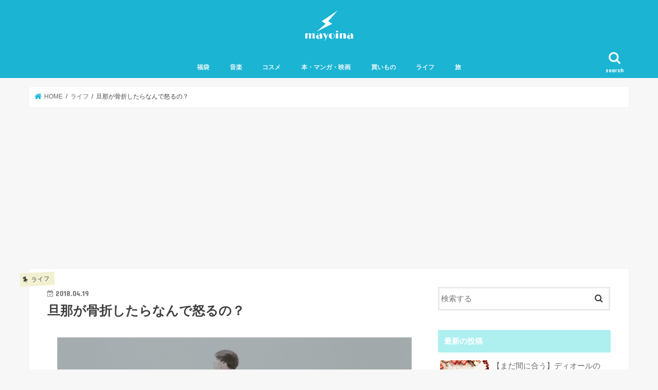

--- FILE ---
content_type: text/html; charset=UTF-8
request_url: https://mayoina.com/why-would-she-be-angry-if-her-husband-broke-a-bone/
body_size: 17367
content:
<!doctype html>
<html lang="ja">

<head>
<meta charset="utf-8">
<meta http-equiv="X-UA-Compatible" content="IE=edge">
<title>  旦那が骨折したらなんで怒るの？ | まよなかのいなづま</title>
<meta name="HandheldFriendly" content="True">
<meta name="MobileOptimized" content="320">
<meta name="viewport" content="width=device-width, initial-scale=1"/>

<link rel="apple-touch-icon" href="http://mayoina.com/wp-content/uploads/2017/11/nenga_hanko_1486634202312.png"><link rel="icon" href="http://mayoina.com/wp-content/uploads/2017/11/nenga_hanko_1486634202312.png">
<link rel="pingback" href="https://mayoina.com/xmlrpc.php">

<!--[if IE]>
<![endif]-->

<!-- GAタグ -->
<script>
  (function(i,s,o,g,r,a,m){i['GoogleAnalyticsObject']=r;i[r]=i[r]||function(){
  (i[r].q=i[r].q||[]).push(arguments)},i[r].l=1*new Date();a=s.createElement(o),
  m=s.getElementsByTagName(o)[0];a.async=1;a.src=g;m.parentNode.insertBefore(a,m)
  })(window,document,'script','//www.google-analytics.com/analytics.js','ga');

  ga('create', 'UA-117440633-1', 'auto');
  ga('send', 'pageview');

</script>


<meta name='robots' content='max-image-preview:large' />
<link rel='dns-prefetch' href='//ajax.googleapis.com' />
<link rel='dns-prefetch' href='//fonts.googleapis.com' />
<link rel='dns-prefetch' href='//maxcdn.bootstrapcdn.com' />
<link rel='dns-prefetch' href='//s.w.org' />
<link rel="alternate" type="application/rss+xml" title="まよなかのいなづま &raquo; フィード" href="https://mayoina.com/feed/" />
<link rel="alternate" type="application/rss+xml" title="まよなかのいなづま &raquo; コメントフィード" href="https://mayoina.com/comments/feed/" />
<link rel="alternate" type="application/rss+xml" title="まよなかのいなづま &raquo; 旦那が骨折したらなんで怒るの？ のコメントのフィード" href="https://mayoina.com/why-would-she-be-angry-if-her-husband-broke-a-bone/feed/" />
<script type="text/javascript">
window._wpemojiSettings = {"baseUrl":"https:\/\/s.w.org\/images\/core\/emoji\/14.0.0\/72x72\/","ext":".png","svgUrl":"https:\/\/s.w.org\/images\/core\/emoji\/14.0.0\/svg\/","svgExt":".svg","source":{"concatemoji":"https:\/\/mayoina.com\/wp-includes\/js\/wp-emoji-release.min.js"}};
/*! This file is auto-generated */
!function(e,a,t){var n,r,o,i=a.createElement("canvas"),p=i.getContext&&i.getContext("2d");function s(e,t){var a=String.fromCharCode,e=(p.clearRect(0,0,i.width,i.height),p.fillText(a.apply(this,e),0,0),i.toDataURL());return p.clearRect(0,0,i.width,i.height),p.fillText(a.apply(this,t),0,0),e===i.toDataURL()}function c(e){var t=a.createElement("script");t.src=e,t.defer=t.type="text/javascript",a.getElementsByTagName("head")[0].appendChild(t)}for(o=Array("flag","emoji"),t.supports={everything:!0,everythingExceptFlag:!0},r=0;r<o.length;r++)t.supports[o[r]]=function(e){if(!p||!p.fillText)return!1;switch(p.textBaseline="top",p.font="600 32px Arial",e){case"flag":return s([127987,65039,8205,9895,65039],[127987,65039,8203,9895,65039])?!1:!s([55356,56826,55356,56819],[55356,56826,8203,55356,56819])&&!s([55356,57332,56128,56423,56128,56418,56128,56421,56128,56430,56128,56423,56128,56447],[55356,57332,8203,56128,56423,8203,56128,56418,8203,56128,56421,8203,56128,56430,8203,56128,56423,8203,56128,56447]);case"emoji":return!s([129777,127995,8205,129778,127999],[129777,127995,8203,129778,127999])}return!1}(o[r]),t.supports.everything=t.supports.everything&&t.supports[o[r]],"flag"!==o[r]&&(t.supports.everythingExceptFlag=t.supports.everythingExceptFlag&&t.supports[o[r]]);t.supports.everythingExceptFlag=t.supports.everythingExceptFlag&&!t.supports.flag,t.DOMReady=!1,t.readyCallback=function(){t.DOMReady=!0},t.supports.everything||(n=function(){t.readyCallback()},a.addEventListener?(a.addEventListener("DOMContentLoaded",n,!1),e.addEventListener("load",n,!1)):(e.attachEvent("onload",n),a.attachEvent("onreadystatechange",function(){"complete"===a.readyState&&t.readyCallback()})),(e=t.source||{}).concatemoji?c(e.concatemoji):e.wpemoji&&e.twemoji&&(c(e.twemoji),c(e.wpemoji)))}(window,document,window._wpemojiSettings);
</script>
<style type="text/css">
img.wp-smiley,
img.emoji {
	display: inline !important;
	border: none !important;
	box-shadow: none !important;
	height: 1em !important;
	width: 1em !important;
	margin: 0 0.07em !important;
	vertical-align: -0.1em !important;
	background: none !important;
	padding: 0 !important;
}
</style>
	<link rel='stylesheet' id='wp-block-library-css'  href='https://mayoina.com/wp-includes/css/dist/block-library/style.min.css' type='text/css' media='all' />
<style id='rinkerg-gutenberg-rinker-style-inline-css' type='text/css'>
.wp-block-create-block-block{background-color:#21759b;color:#fff;padding:2px}

</style>
<link rel='stylesheet' id='quads-style-css-css'  href='https://mayoina.com/wp-content/plugins/quick-adsense-reloaded/includes/gutenberg/dist/blocks.style.build.css' type='text/css' media='all' />
<style id='global-styles-inline-css' type='text/css'>
body{--wp--preset--color--black: #000000;--wp--preset--color--cyan-bluish-gray: #abb8c3;--wp--preset--color--white: #ffffff;--wp--preset--color--pale-pink: #f78da7;--wp--preset--color--vivid-red: #cf2e2e;--wp--preset--color--luminous-vivid-orange: #ff6900;--wp--preset--color--luminous-vivid-amber: #fcb900;--wp--preset--color--light-green-cyan: #7bdcb5;--wp--preset--color--vivid-green-cyan: #00d084;--wp--preset--color--pale-cyan-blue: #8ed1fc;--wp--preset--color--vivid-cyan-blue: #0693e3;--wp--preset--color--vivid-purple: #9b51e0;--wp--preset--gradient--vivid-cyan-blue-to-vivid-purple: linear-gradient(135deg,rgba(6,147,227,1) 0%,rgb(155,81,224) 100%);--wp--preset--gradient--light-green-cyan-to-vivid-green-cyan: linear-gradient(135deg,rgb(122,220,180) 0%,rgb(0,208,130) 100%);--wp--preset--gradient--luminous-vivid-amber-to-luminous-vivid-orange: linear-gradient(135deg,rgba(252,185,0,1) 0%,rgba(255,105,0,1) 100%);--wp--preset--gradient--luminous-vivid-orange-to-vivid-red: linear-gradient(135deg,rgba(255,105,0,1) 0%,rgb(207,46,46) 100%);--wp--preset--gradient--very-light-gray-to-cyan-bluish-gray: linear-gradient(135deg,rgb(238,238,238) 0%,rgb(169,184,195) 100%);--wp--preset--gradient--cool-to-warm-spectrum: linear-gradient(135deg,rgb(74,234,220) 0%,rgb(151,120,209) 20%,rgb(207,42,186) 40%,rgb(238,44,130) 60%,rgb(251,105,98) 80%,rgb(254,248,76) 100%);--wp--preset--gradient--blush-light-purple: linear-gradient(135deg,rgb(255,206,236) 0%,rgb(152,150,240) 100%);--wp--preset--gradient--blush-bordeaux: linear-gradient(135deg,rgb(254,205,165) 0%,rgb(254,45,45) 50%,rgb(107,0,62) 100%);--wp--preset--gradient--luminous-dusk: linear-gradient(135deg,rgb(255,203,112) 0%,rgb(199,81,192) 50%,rgb(65,88,208) 100%);--wp--preset--gradient--pale-ocean: linear-gradient(135deg,rgb(255,245,203) 0%,rgb(182,227,212) 50%,rgb(51,167,181) 100%);--wp--preset--gradient--electric-grass: linear-gradient(135deg,rgb(202,248,128) 0%,rgb(113,206,126) 100%);--wp--preset--gradient--midnight: linear-gradient(135deg,rgb(2,3,129) 0%,rgb(40,116,252) 100%);--wp--preset--duotone--dark-grayscale: url('#wp-duotone-dark-grayscale');--wp--preset--duotone--grayscale: url('#wp-duotone-grayscale');--wp--preset--duotone--purple-yellow: url('#wp-duotone-purple-yellow');--wp--preset--duotone--blue-red: url('#wp-duotone-blue-red');--wp--preset--duotone--midnight: url('#wp-duotone-midnight');--wp--preset--duotone--magenta-yellow: url('#wp-duotone-magenta-yellow');--wp--preset--duotone--purple-green: url('#wp-duotone-purple-green');--wp--preset--duotone--blue-orange: url('#wp-duotone-blue-orange');--wp--preset--font-size--small: 13px;--wp--preset--font-size--medium: 20px;--wp--preset--font-size--large: 36px;--wp--preset--font-size--x-large: 42px;}.has-black-color{color: var(--wp--preset--color--black) !important;}.has-cyan-bluish-gray-color{color: var(--wp--preset--color--cyan-bluish-gray) !important;}.has-white-color{color: var(--wp--preset--color--white) !important;}.has-pale-pink-color{color: var(--wp--preset--color--pale-pink) !important;}.has-vivid-red-color{color: var(--wp--preset--color--vivid-red) !important;}.has-luminous-vivid-orange-color{color: var(--wp--preset--color--luminous-vivid-orange) !important;}.has-luminous-vivid-amber-color{color: var(--wp--preset--color--luminous-vivid-amber) !important;}.has-light-green-cyan-color{color: var(--wp--preset--color--light-green-cyan) !important;}.has-vivid-green-cyan-color{color: var(--wp--preset--color--vivid-green-cyan) !important;}.has-pale-cyan-blue-color{color: var(--wp--preset--color--pale-cyan-blue) !important;}.has-vivid-cyan-blue-color{color: var(--wp--preset--color--vivid-cyan-blue) !important;}.has-vivid-purple-color{color: var(--wp--preset--color--vivid-purple) !important;}.has-black-background-color{background-color: var(--wp--preset--color--black) !important;}.has-cyan-bluish-gray-background-color{background-color: var(--wp--preset--color--cyan-bluish-gray) !important;}.has-white-background-color{background-color: var(--wp--preset--color--white) !important;}.has-pale-pink-background-color{background-color: var(--wp--preset--color--pale-pink) !important;}.has-vivid-red-background-color{background-color: var(--wp--preset--color--vivid-red) !important;}.has-luminous-vivid-orange-background-color{background-color: var(--wp--preset--color--luminous-vivid-orange) !important;}.has-luminous-vivid-amber-background-color{background-color: var(--wp--preset--color--luminous-vivid-amber) !important;}.has-light-green-cyan-background-color{background-color: var(--wp--preset--color--light-green-cyan) !important;}.has-vivid-green-cyan-background-color{background-color: var(--wp--preset--color--vivid-green-cyan) !important;}.has-pale-cyan-blue-background-color{background-color: var(--wp--preset--color--pale-cyan-blue) !important;}.has-vivid-cyan-blue-background-color{background-color: var(--wp--preset--color--vivid-cyan-blue) !important;}.has-vivid-purple-background-color{background-color: var(--wp--preset--color--vivid-purple) !important;}.has-black-border-color{border-color: var(--wp--preset--color--black) !important;}.has-cyan-bluish-gray-border-color{border-color: var(--wp--preset--color--cyan-bluish-gray) !important;}.has-white-border-color{border-color: var(--wp--preset--color--white) !important;}.has-pale-pink-border-color{border-color: var(--wp--preset--color--pale-pink) !important;}.has-vivid-red-border-color{border-color: var(--wp--preset--color--vivid-red) !important;}.has-luminous-vivid-orange-border-color{border-color: var(--wp--preset--color--luminous-vivid-orange) !important;}.has-luminous-vivid-amber-border-color{border-color: var(--wp--preset--color--luminous-vivid-amber) !important;}.has-light-green-cyan-border-color{border-color: var(--wp--preset--color--light-green-cyan) !important;}.has-vivid-green-cyan-border-color{border-color: var(--wp--preset--color--vivid-green-cyan) !important;}.has-pale-cyan-blue-border-color{border-color: var(--wp--preset--color--pale-cyan-blue) !important;}.has-vivid-cyan-blue-border-color{border-color: var(--wp--preset--color--vivid-cyan-blue) !important;}.has-vivid-purple-border-color{border-color: var(--wp--preset--color--vivid-purple) !important;}.has-vivid-cyan-blue-to-vivid-purple-gradient-background{background: var(--wp--preset--gradient--vivid-cyan-blue-to-vivid-purple) !important;}.has-light-green-cyan-to-vivid-green-cyan-gradient-background{background: var(--wp--preset--gradient--light-green-cyan-to-vivid-green-cyan) !important;}.has-luminous-vivid-amber-to-luminous-vivid-orange-gradient-background{background: var(--wp--preset--gradient--luminous-vivid-amber-to-luminous-vivid-orange) !important;}.has-luminous-vivid-orange-to-vivid-red-gradient-background{background: var(--wp--preset--gradient--luminous-vivid-orange-to-vivid-red) !important;}.has-very-light-gray-to-cyan-bluish-gray-gradient-background{background: var(--wp--preset--gradient--very-light-gray-to-cyan-bluish-gray) !important;}.has-cool-to-warm-spectrum-gradient-background{background: var(--wp--preset--gradient--cool-to-warm-spectrum) !important;}.has-blush-light-purple-gradient-background{background: var(--wp--preset--gradient--blush-light-purple) !important;}.has-blush-bordeaux-gradient-background{background: var(--wp--preset--gradient--blush-bordeaux) !important;}.has-luminous-dusk-gradient-background{background: var(--wp--preset--gradient--luminous-dusk) !important;}.has-pale-ocean-gradient-background{background: var(--wp--preset--gradient--pale-ocean) !important;}.has-electric-grass-gradient-background{background: var(--wp--preset--gradient--electric-grass) !important;}.has-midnight-gradient-background{background: var(--wp--preset--gradient--midnight) !important;}.has-small-font-size{font-size: var(--wp--preset--font-size--small) !important;}.has-medium-font-size{font-size: var(--wp--preset--font-size--medium) !important;}.has-large-font-size{font-size: var(--wp--preset--font-size--large) !important;}.has-x-large-font-size{font-size: var(--wp--preset--font-size--x-large) !important;}
</style>
<link rel='stylesheet' id='toc-screen-css'  href='https://mayoina.com/wp-content/plugins/table-of-contents-plus/screen.min.css' type='text/css' media='all' />
<link rel='stylesheet' id='yyi_rinker_stylesheet-css'  href='https://mayoina.com/wp-content/plugins/yyi-rinker/css/style.css?v=1.11.1' type='text/css' media='all' />
<link rel='stylesheet' id='style-css'  href='https://mayoina.com/wp-content/themes/jstork/style.css' type='text/css' media='all' />
<link rel='stylesheet' id='child-style-css'  href='https://mayoina.com/wp-content/themes/jstork_custom/style.css' type='text/css' media='all' />
<link rel='stylesheet' id='slick-css'  href='https://mayoina.com/wp-content/themes/jstork/library/css/slick.css' type='text/css' media='all' />
<link rel='stylesheet' id='shortcode-css'  href='https://mayoina.com/wp-content/themes/jstork/library/css/shortcode.css' type='text/css' media='all' />
<link rel='stylesheet' id='gf_Concert-css'  href='//fonts.googleapis.com/css?family=Concert+One' type='text/css' media='all' />
<link rel='stylesheet' id='gf_Lato-css'  href='//fonts.googleapis.com/css?family=Lato' type='text/css' media='all' />
<link rel='stylesheet' id='fontawesome-css'  href='//maxcdn.bootstrapcdn.com/font-awesome/4.7.0/css/font-awesome.min.css' type='text/css' media='all' />
<link rel='stylesheet' id='remodal-css'  href='https://mayoina.com/wp-content/themes/jstork/library/css/remodal.css' type='text/css' media='all' />
<link rel='stylesheet' id='animate-css'  href='https://mayoina.com/wp-content/themes/jstork/library/css/animate.min.css' type='text/css' media='all' />
<style id='quads-styles-inline-css' type='text/css'>

    .quads-location ins.adsbygoogle {
        background: transparent !important;
    }
    .quads.quads_ad_container { display: grid; grid-template-columns: auto; grid-gap: 10px; padding: 10px; }
    .grid_image{animation: fadeIn 0.5s;-webkit-animation: fadeIn 0.5s;-moz-animation: fadeIn 0.5s;
        -o-animation: fadeIn 0.5s;-ms-animation: fadeIn 0.5s;}
    .quads-ad-label { font-size: 12px; text-align: center; color: #333;}
    .quads_click_impression { display: none;}
</style>
<script type='text/javascript' src='//ajax.googleapis.com/ajax/libs/jquery/1.12.4/jquery.min.js' id='jquery-js'></script>
<script type='text/javascript' src='https://mayoina.com/wp-content/plugins/yyi-rinker/js/event-tracking.js?v=1.11.1' id='yyi_rinker_event_tracking_script-js'></script>
<link rel="https://api.w.org/" href="https://mayoina.com/wp-json/" /><link rel="alternate" type="application/json" href="https://mayoina.com/wp-json/wp/v2/posts/445" /><link rel="EditURI" type="application/rsd+xml" title="RSD" href="https://mayoina.com/xmlrpc.php?rsd" />
<link rel="wlwmanifest" type="application/wlwmanifest+xml" href="https://mayoina.com/wp-includes/wlwmanifest.xml" /> 

<link rel="canonical" href="https://mayoina.com/why-would-she-be-angry-if-her-husband-broke-a-bone/" />
<link rel='shortlink' href='https://mayoina.com/?p=445' />
<link rel="alternate" type="application/json+oembed" href="https://mayoina.com/wp-json/oembed/1.0/embed?url=https%3A%2F%2Fmayoina.com%2Fwhy-would-she-be-angry-if-her-husband-broke-a-bone%2F" />
<link rel="alternate" type="text/xml+oembed" href="https://mayoina.com/wp-json/oembed/1.0/embed?url=https%3A%2F%2Fmayoina.com%2Fwhy-would-she-be-angry-if-her-husband-broke-a-bone%2F&#038;format=xml" />
<script type="text/javascript">
/******************************************************************************
***   COPY PROTECTED BY http://chetangole.com/blog/wp-copyprotect/   version 3.1.0 ****
******************************************************************************/
function disableSelection(target){
if (typeof target.onselectstart!="undefined") //For IE 
	target.onselectstart=function(){return false}
else if (typeof target.style.MozUserSelect!="undefined") //For Firefox
	target.style.MozUserSelect="none"
else //All other route (For Opera)
	target.onmousedown=function(){return false}
target.style.cursor = "default"
}
</script>
<script>document.cookie = 'quads_browser_width='+screen.width;</script><script type="text/javascript" language="javascript">
    var vc_pid = "886779347";
</script><script type="text/javascript" src="//aml.valuecommerce.com/vcdal.js" async></script><style>
.yyi-rinker-images {
    display: flex;
    justify-content: center;
    align-items: center;
    position: relative;

}
div.yyi-rinker-image img.yyi-rinker-main-img.hidden {
    display: none;
}

.yyi-rinker-images-arrow {
    cursor: pointer;
    position: absolute;
    top: 50%;
    display: block;
    margin-top: -11px;
    opacity: 0.6;
    width: 22px;
}

.yyi-rinker-images-arrow-left{
    left: -10px;
}
.yyi-rinker-images-arrow-right{
    right: -10px;
}

.yyi-rinker-images-arrow-left.hidden {
    display: none;
}

.yyi-rinker-images-arrow-right.hidden {
    display: none;
}
div.yyi-rinker-contents.yyi-rinker-design-tate  div.yyi-rinker-box{
    flex-direction: column;
}

div.yyi-rinker-contents.yyi-rinker-design-slim div.yyi-rinker-box .yyi-rinker-links {
    flex-direction: column;
}

div.yyi-rinker-contents.yyi-rinker-design-slim div.yyi-rinker-info {
    width: 100%;
}

div.yyi-rinker-contents.yyi-rinker-design-slim .yyi-rinker-title {
    text-align: center;
}

div.yyi-rinker-contents.yyi-rinker-design-slim .yyi-rinker-links {
    text-align: center;
}
div.yyi-rinker-contents.yyi-rinker-design-slim .yyi-rinker-image {
    margin: auto;
}

div.yyi-rinker-contents.yyi-rinker-design-slim div.yyi-rinker-info ul.yyi-rinker-links li {
	align-self: stretch;
}
div.yyi-rinker-contents.yyi-rinker-design-slim div.yyi-rinker-box div.yyi-rinker-info {
	padding: 0;
}
div.yyi-rinker-contents.yyi-rinker-design-slim div.yyi-rinker-box {
	flex-direction: column;
	padding: 14px 5px 0;
}

.yyi-rinker-design-slim div.yyi-rinker-box div.yyi-rinker-info {
	text-align: center;
}

.yyi-rinker-design-slim div.price-box span.price {
	display: block;
}

div.yyi-rinker-contents.yyi-rinker-design-slim div.yyi-rinker-info div.yyi-rinker-title a{
	font-size:16px;
}

div.yyi-rinker-contents.yyi-rinker-design-slim ul.yyi-rinker-links li.amazonkindlelink:before,  div.yyi-rinker-contents.yyi-rinker-design-slim ul.yyi-rinker-links li.amazonlink:before,  div.yyi-rinker-contents.yyi-rinker-design-slim ul.yyi-rinker-links li.rakutenlink:before, div.yyi-rinker-contents.yyi-rinker-design-slim ul.yyi-rinker-links li.yahoolink:before, div.yyi-rinker-contents.yyi-rinker-design-slim ul.yyi-rinker-links li.mercarilink:before {
	font-size:12px;
}

div.yyi-rinker-contents.yyi-rinker-design-slim ul.yyi-rinker-links li a {
	font-size: 13px;
}
.entry-content ul.yyi-rinker-links li {
	padding: 0;
}

div.yyi-rinker-contents .yyi-rinker-attention.attention_desing_right_ribbon {
    width: 89px;
    height: 91px;
    position: absolute;
    top: -1px;
    right: -1px;
    left: auto;
    overflow: hidden;
}

div.yyi-rinker-contents .yyi-rinker-attention.attention_desing_right_ribbon span {
    display: inline-block;
    width: 146px;
    position: absolute;
    padding: 4px 0;
    left: -13px;
    top: 12px;
    text-align: center;
    font-size: 12px;
    line-height: 24px;
    -webkit-transform: rotate(45deg);
    transform: rotate(45deg);
    box-shadow: 0 1px 3px rgba(0, 0, 0, 0.2);
}

div.yyi-rinker-contents .yyi-rinker-attention.attention_desing_right_ribbon {
    background: none;
}
.yyi-rinker-attention.attention_desing_right_ribbon .yyi-rinker-attention-after,
.yyi-rinker-attention.attention_desing_right_ribbon .yyi-rinker-attention-before{
display:none;
}
div.yyi-rinker-use-right_ribbon div.yyi-rinker-title {
    margin-right: 2rem;
}

				</style><style type="text/css">
body{color: #3E3E3E;}
a, #breadcrumb li.bc_homelink a::before, .authorbox .author_sns li a::before{color: #1bb4d3;}
a:hover{color: #e69b9b;}
.article-footer .post-categories li a,.article-footer .tags a,.accordionBtn{  background: #1bb4d3;  border-color: #1bb4d3;}
.article-footer .tags a{color:#1bb4d3; background: none;}
.article-footer .post-categories li a:hover,.article-footer .tags a:hover,.accordionBtn.active{ background:#e69b9b;  border-color:#e69b9b;}
input[type="text"],input[type="password"],input[type="datetime"],input[type="datetime-local"],input[type="date"],input[type="month"],input[type="time"],input[type="week"],input[type="number"],input[type="email"],input[type="url"],input[type="search"],input[type="tel"],input[type="color"],select,textarea,.field { background-color: #ffffff;}
.header{color: #ffffff;}
.bgfull .header,.header.bg,.header #inner-header,.menu-sp{background: #1bb4d3;}
#logo a{color: #f1f0d1;}
#g_nav .nav li a,.nav_btn,.menu-sp a,.menu-sp a,.menu-sp > ul:after{color: #edf9fc;}
#logo a:hover,#g_nav .nav li a:hover,.nav_btn:hover{color:#eeeeee;}
@media only screen and (min-width: 768px) {
.nav > li > a:after{background: #eeeeee;}
.nav ul {background: #666666;}
#g_nav .nav li ul.sub-menu li a{color: #f7f7f7;}
}
@media only screen and (max-width: 1165px) {
.site_description{background: #1bb4d3; color: #ffffff;}
}
#inner-content, #breadcrumb, .entry-content blockquote:before, .entry-content blockquote:after{background: #ffffff}
.top-post-list .post-list:before{background: #1bb4d3;}
.widget li a:after{color: #1bb4d3;}
.entry-content h2,.widgettitle,.accordion::before{background: #aeeff0; color: #ffffff;}
.entry-content h3{border-color: #aeeff0;}
.h_boader .entry-content h2{border-color: #aeeff0; color: #3E3E3E;}
.h_balloon .entry-content h2:after{border-top-color: #aeeff0;}
.entry-content ul li:before{ background: #aeeff0;}
.entry-content ol li:before{ background: #aeeff0;}
.post-list-card .post-list .eyecatch .cat-name,.top-post-list .post-list .eyecatch .cat-name,.byline .cat-name,.single .authorbox .author-newpost li .cat-name,.related-box li .cat-name,.carouselwrap .cat-name,.eyecatch .cat-name{background: #f1f0d1; color:  #444444;}
ul.wpp-list li a:before{background: #aeeff0; color: #ffffff;}
.readmore a{border:1px solid #1bb4d3;color:#1bb4d3;}
.readmore a:hover{background:#1bb4d3;color:#fff;}
.btn-wrap a{background: #1bb4d3;border: 1px solid #1bb4d3;}
.btn-wrap a:hover{background: #e69b9b;border-color: #e69b9b;}
.btn-wrap.simple a{border:1px solid #1bb4d3;color:#1bb4d3;}
.btn-wrap.simple a:hover{background:#1bb4d3;}
.blue-btn, .comment-reply-link, #submit { background-color: #1bb4d3; }
.blue-btn:hover, .comment-reply-link:hover, #submit:hover, .blue-btn:focus, .comment-reply-link:focus, #submit:focus {background-color: #e69b9b; }
#sidebar1{color: #444444;}
.widget:not(.widget_text) a{color:#666666;}
.widget:not(.widget_text) a:hover{color:#999999;}
.bgfull #footer-top,#footer-top .inner,.cta-inner{background-color: #666666; color: #CACACA;}
.footer a,#footer-top a{color: #f7f7f7;}
#footer-top .widgettitle{color: #CACACA;}
.bgfull .footer,.footer.bg,.footer .inner {background-color: #666666;color: #CACACA;}
.footer-links li a:before{ color: #1bb4d3;}
.pagination a, .pagination span,.page-links a{border-color: #1bb4d3; color: #1bb4d3;}
.pagination .current,.pagination .current:hover,.page-links ul > li > span{background-color: #1bb4d3; border-color: #1bb4d3;}
.pagination a:hover, .pagination a:focus,.page-links a:hover, .page-links a:focus{background-color: #1bb4d3; color: #fff;}
</style>
<link rel="icon" href="https://mayoina.com/wp-content/uploads/2017/11/cropped-nenga_hanko_1486634202312-1-32x32.png" sizes="32x32" />
<link rel="icon" href="https://mayoina.com/wp-content/uploads/2017/11/cropped-nenga_hanko_1486634202312-1-192x192.png" sizes="192x192" />
<link rel="apple-touch-icon" href="https://mayoina.com/wp-content/uploads/2017/11/cropped-nenga_hanko_1486634202312-1-180x180.png" />
<meta name="msapplication-TileImage" content="https://mayoina.com/wp-content/uploads/2017/11/cropped-nenga_hanko_1486634202312-1-270x270.png" />
	
<script type="text/javascript" language="javascript">
    var vc_pid = "886779347";
</script><script type="text/javascript" src="//aml.valuecommerce.com/vcdal.js" async></script>	
	
</head>

<body class="post-template-default single single-post postid-445 single-format-standard bgfull pannavi_on h_default sidebarright undo_off">
	<svg xmlns="http://www.w3.org/2000/svg" viewBox="0 0 0 0" width="0" height="0" focusable="false" role="none" style="visibility: hidden; position: absolute; left: -9999px; overflow: hidden;" ><defs><filter id="wp-duotone-dark-grayscale"><feColorMatrix color-interpolation-filters="sRGB" type="matrix" values=" .299 .587 .114 0 0 .299 .587 .114 0 0 .299 .587 .114 0 0 .299 .587 .114 0 0 " /><feComponentTransfer color-interpolation-filters="sRGB" ><feFuncR type="table" tableValues="0 0.49803921568627" /><feFuncG type="table" tableValues="0 0.49803921568627" /><feFuncB type="table" tableValues="0 0.49803921568627" /><feFuncA type="table" tableValues="1 1" /></feComponentTransfer><feComposite in2="SourceGraphic" operator="in" /></filter></defs></svg><svg xmlns="http://www.w3.org/2000/svg" viewBox="0 0 0 0" width="0" height="0" focusable="false" role="none" style="visibility: hidden; position: absolute; left: -9999px; overflow: hidden;" ><defs><filter id="wp-duotone-grayscale"><feColorMatrix color-interpolation-filters="sRGB" type="matrix" values=" .299 .587 .114 0 0 .299 .587 .114 0 0 .299 .587 .114 0 0 .299 .587 .114 0 0 " /><feComponentTransfer color-interpolation-filters="sRGB" ><feFuncR type="table" tableValues="0 1" /><feFuncG type="table" tableValues="0 1" /><feFuncB type="table" tableValues="0 1" /><feFuncA type="table" tableValues="1 1" /></feComponentTransfer><feComposite in2="SourceGraphic" operator="in" /></filter></defs></svg><svg xmlns="http://www.w3.org/2000/svg" viewBox="0 0 0 0" width="0" height="0" focusable="false" role="none" style="visibility: hidden; position: absolute; left: -9999px; overflow: hidden;" ><defs><filter id="wp-duotone-purple-yellow"><feColorMatrix color-interpolation-filters="sRGB" type="matrix" values=" .299 .587 .114 0 0 .299 .587 .114 0 0 .299 .587 .114 0 0 .299 .587 .114 0 0 " /><feComponentTransfer color-interpolation-filters="sRGB" ><feFuncR type="table" tableValues="0.54901960784314 0.98823529411765" /><feFuncG type="table" tableValues="0 1" /><feFuncB type="table" tableValues="0.71764705882353 0.25490196078431" /><feFuncA type="table" tableValues="1 1" /></feComponentTransfer><feComposite in2="SourceGraphic" operator="in" /></filter></defs></svg><svg xmlns="http://www.w3.org/2000/svg" viewBox="0 0 0 0" width="0" height="0" focusable="false" role="none" style="visibility: hidden; position: absolute; left: -9999px; overflow: hidden;" ><defs><filter id="wp-duotone-blue-red"><feColorMatrix color-interpolation-filters="sRGB" type="matrix" values=" .299 .587 .114 0 0 .299 .587 .114 0 0 .299 .587 .114 0 0 .299 .587 .114 0 0 " /><feComponentTransfer color-interpolation-filters="sRGB" ><feFuncR type="table" tableValues="0 1" /><feFuncG type="table" tableValues="0 0.27843137254902" /><feFuncB type="table" tableValues="0.5921568627451 0.27843137254902" /><feFuncA type="table" tableValues="1 1" /></feComponentTransfer><feComposite in2="SourceGraphic" operator="in" /></filter></defs></svg><svg xmlns="http://www.w3.org/2000/svg" viewBox="0 0 0 0" width="0" height="0" focusable="false" role="none" style="visibility: hidden; position: absolute; left: -9999px; overflow: hidden;" ><defs><filter id="wp-duotone-midnight"><feColorMatrix color-interpolation-filters="sRGB" type="matrix" values=" .299 .587 .114 0 0 .299 .587 .114 0 0 .299 .587 .114 0 0 .299 .587 .114 0 0 " /><feComponentTransfer color-interpolation-filters="sRGB" ><feFuncR type="table" tableValues="0 0" /><feFuncG type="table" tableValues="0 0.64705882352941" /><feFuncB type="table" tableValues="0 1" /><feFuncA type="table" tableValues="1 1" /></feComponentTransfer><feComposite in2="SourceGraphic" operator="in" /></filter></defs></svg><svg xmlns="http://www.w3.org/2000/svg" viewBox="0 0 0 0" width="0" height="0" focusable="false" role="none" style="visibility: hidden; position: absolute; left: -9999px; overflow: hidden;" ><defs><filter id="wp-duotone-magenta-yellow"><feColorMatrix color-interpolation-filters="sRGB" type="matrix" values=" .299 .587 .114 0 0 .299 .587 .114 0 0 .299 .587 .114 0 0 .299 .587 .114 0 0 " /><feComponentTransfer color-interpolation-filters="sRGB" ><feFuncR type="table" tableValues="0.78039215686275 1" /><feFuncG type="table" tableValues="0 0.94901960784314" /><feFuncB type="table" tableValues="0.35294117647059 0.47058823529412" /><feFuncA type="table" tableValues="1 1" /></feComponentTransfer><feComposite in2="SourceGraphic" operator="in" /></filter></defs></svg><svg xmlns="http://www.w3.org/2000/svg" viewBox="0 0 0 0" width="0" height="0" focusable="false" role="none" style="visibility: hidden; position: absolute; left: -9999px; overflow: hidden;" ><defs><filter id="wp-duotone-purple-green"><feColorMatrix color-interpolation-filters="sRGB" type="matrix" values=" .299 .587 .114 0 0 .299 .587 .114 0 0 .299 .587 .114 0 0 .299 .587 .114 0 0 " /><feComponentTransfer color-interpolation-filters="sRGB" ><feFuncR type="table" tableValues="0.65098039215686 0.40392156862745" /><feFuncG type="table" tableValues="0 1" /><feFuncB type="table" tableValues="0.44705882352941 0.4" /><feFuncA type="table" tableValues="1 1" /></feComponentTransfer><feComposite in2="SourceGraphic" operator="in" /></filter></defs></svg><svg xmlns="http://www.w3.org/2000/svg" viewBox="0 0 0 0" width="0" height="0" focusable="false" role="none" style="visibility: hidden; position: absolute; left: -9999px; overflow: hidden;" ><defs><filter id="wp-duotone-blue-orange"><feColorMatrix color-interpolation-filters="sRGB" type="matrix" values=" .299 .587 .114 0 0 .299 .587 .114 0 0 .299 .587 .114 0 0 .299 .587 .114 0 0 " /><feComponentTransfer color-interpolation-filters="sRGB" ><feFuncR type="table" tableValues="0.098039215686275 1" /><feFuncG type="table" tableValues="0 0.66274509803922" /><feFuncB type="table" tableValues="0.84705882352941 0.41960784313725" /><feFuncA type="table" tableValues="1 1" /></feComponentTransfer><feComposite in2="SourceGraphic" operator="in" /></filter></defs></svg><div id="container">

<header class="header animated fadeIn headercenter" role="banner">
<div id="inner-header" class="wrap cf">
<div id="logo" class="gf fs_m">
<p class="h1 img"><a href="https://mayoina.com"><img src="https://mayoina.com/wp-content/uploads/2021/03/mayoina-logo-white.png" alt="まよなかのいなづま"></a></p>
</div>

<a href="#searchbox" data-remodal-target="searchbox" class="nav_btn search_btn"><span class="text gf">search</span></a>

<nav id="g_nav" role="navigation">
<ul id="menu-%e3%83%a1%e3%82%a4%e3%83%b3%e3%83%a1%e3%83%8b%e3%83%a5%e3%83%bc" class="nav top-nav cf"><li id="menu-item-2455" class="menu-item menu-item-type-taxonomy menu-item-object-category menu-item-2455"><a href="https://mayoina.com/category/fukubukuro/">福袋</a></li>
<li id="menu-item-2638" class="menu-item menu-item-type-taxonomy menu-item-object-category menu-item-2638"><a href="https://mayoina.com/category/%e9%9f%b3%e6%a5%bd/">音楽</a></li>
<li id="menu-item-1824" class="menu-item menu-item-type-taxonomy menu-item-object-category menu-item-1824"><a href="https://mayoina.com/category/cosme/">コスメ</a></li>
<li id="menu-item-1810" class="menu-item menu-item-type-taxonomy menu-item-object-category menu-item-1810"><a href="https://mayoina.com/category/books-cinemas/">本・マンガ・映画</a></li>
<li id="menu-item-1814" class="menu-item menu-item-type-taxonomy menu-item-object-category menu-item-1814"><a href="https://mayoina.com/category/goods/">買いもの</a></li>
<li id="menu-item-1815" class="menu-item menu-item-type-taxonomy menu-item-object-category current-post-ancestor current-menu-parent current-post-parent menu-item-1815"><a href="https://mayoina.com/category/life/">ライフ</a></li>
<li id="menu-item-1813" class="menu-item menu-item-type-taxonomy menu-item-object-category menu-item-1813"><a href="https://mayoina.com/category/travel/">旅</a></li>
</ul></nav>

<a href="#spnavi" data-remodal-target="spnavi" class="nav_btn"><span class="text gf">menu</span></a>



</div>
</header>


<div class="remodal" data-remodal-id="spnavi" data-remodal-options="hashTracking:false">
<button data-remodal-action="close" class="remodal-close"><span class="text gf">CLOSE</span></button>
<ul id="menu-%e3%83%a1%e3%82%a4%e3%83%b3%e3%83%a1%e3%83%8b%e3%83%a5%e3%83%bc-1" class="sp_g_nav nav top-nav cf"><li class="menu-item menu-item-type-taxonomy menu-item-object-category menu-item-2455"><a href="https://mayoina.com/category/fukubukuro/">福袋</a></li>
<li class="menu-item menu-item-type-taxonomy menu-item-object-category menu-item-2638"><a href="https://mayoina.com/category/%e9%9f%b3%e6%a5%bd/">音楽</a></li>
<li class="menu-item menu-item-type-taxonomy menu-item-object-category menu-item-1824"><a href="https://mayoina.com/category/cosme/">コスメ</a></li>
<li class="menu-item menu-item-type-taxonomy menu-item-object-category menu-item-1810"><a href="https://mayoina.com/category/books-cinemas/">本・マンガ・映画</a></li>
<li class="menu-item menu-item-type-taxonomy menu-item-object-category menu-item-1814"><a href="https://mayoina.com/category/goods/">買いもの</a></li>
<li class="menu-item menu-item-type-taxonomy menu-item-object-category current-post-ancestor current-menu-parent current-post-parent menu-item-1815"><a href="https://mayoina.com/category/life/">ライフ</a></li>
<li class="menu-item menu-item-type-taxonomy menu-item-object-category menu-item-1813"><a href="https://mayoina.com/category/travel/">旅</a></li>
</ul><button data-remodal-action="close" class="remodal-close"><span class="text gf">CLOSE</span></button>
</div>




<div class="remodal searchbox" data-remodal-id="searchbox" data-remodal-options="hashTracking:false">
<div class="search cf"><dl><dt>キーワードで記事を検索</dt><dd><form role="search" method="get" id="searchform" class="searchform cf" action="https://mayoina.com/" >
		<input type="search" placeholder="検索する" value="" name="s" id="s" />
		<button type="submit" id="searchsubmit" ><i class="fa fa-search"></i></button>
		</form></dd></dl></div>
<button data-remodal-action="close" class="remodal-close"><span class="text gf">CLOSE</span></button>
</div>






<div id="breadcrumb" class="breadcrumb inner wrap cf"><ul itemscope itemtype="http://schema.org/BreadcrumbList"><li itemprop="itemListElement" itemscope itemtype="http://schema.org/ListItem" class="bc_homelink"><a itemprop="item" href="https://mayoina.com/"><span itemprop="name"> HOME</span></a><meta itemprop="position" content="1" /></li><li itemprop="itemListElement" itemscope itemtype="http://schema.org/ListItem"><a itemprop="item" href="https://mayoina.com/category/life/"><span itemprop="name">ライフ</span></a><meta itemprop="position" content="2" /></li><li itemprop="itemListElement" itemscope itemtype="http://schema.org/ListItem" class="bc_posttitle"><span itemprop="name">旦那が骨折したらなんで怒るの？</span><meta itemprop="position" content="3" /></li></ul></div>
<div id="content">
<div id="inner-content" class="wrap cf">

<main id="main" class="m-all t-all d-5of7 cf" role="main">
<article id="post-445" class="post-445 post type-post status-publish format-standard has-post-thumbnail hentry category-life article cf" role="article">
<header class="article-header entry-header">
<p class="byline entry-meta vcard cf">
<span class="cat-name cat-id-48">ライフ</span><time class="date gf entry-date updated">2018.04.19</time>
<time class="date gf entry-date undo updated" datetime="2020-10-21">2020.10.21</time>
<span class="writer name author"><span class="fn">ゆびかわあつこ</span></span>
</p>

<h1 class="entry-title single-title" itemprop="headline" rel="bookmark">旦那が骨折したらなんで怒るの？</h1>

<figure class="eyecatch">
<img width="1200" height="630" src="https://mayoina.com/wp-content/uploads/2018/04/stork1200_630-2.png" class="attachment-post-thumbnail size-post-thumbnail wp-post-image" alt="" srcset="https://mayoina.com/wp-content/uploads/2018/04/stork1200_630-2.png 1200w, https://mayoina.com/wp-content/uploads/2018/04/stork1200_630-2-300x158.png 300w, https://mayoina.com/wp-content/uploads/2018/04/stork1200_630-2-768x403.png 768w, https://mayoina.com/wp-content/uploads/2018/04/stork1200_630-2-1024x538.png 1024w" sizes="(max-width: 1200px) 100vw, 1200px" /></figure>
<div class="share short">
<div class="sns">
<ul class="cf">

<li class="twitter"> 
<a target="blank" href="//twitter.com/intent/tweet?url=https%3A%2F%2Fmayoina.com%2Fwhy-would-she-be-angry-if-her-husband-broke-a-bone%2F&text=%E6%97%A6%E9%82%A3%E3%81%8C%E9%AA%A8%E6%8A%98%E3%81%97%E3%81%9F%E3%82%89%E3%81%AA%E3%82%93%E3%81%A7%E6%80%92%E3%82%8B%E3%81%AE%EF%BC%9F&via=mayomayoina&tw_p=tweetbutton" onclick="window.open(this.href, 'tweetwindow', 'width=550, height=450,personalbar=0,toolbar=0,scrollbars=1,resizable=1'); return false;"><i class="fa fa-twitter"></i><span class="text">ツイート</span><span class="count"></span></a>
</li>

<li class="facebook">
<a href="//www.facebook.com/sharer.php?src=bm&u=https%3A%2F%2Fmayoina.com%2Fwhy-would-she-be-angry-if-her-husband-broke-a-bone%2F&t=%E6%97%A6%E9%82%A3%E3%81%8C%E9%AA%A8%E6%8A%98%E3%81%97%E3%81%9F%E3%82%89%E3%81%AA%E3%82%93%E3%81%A7%E6%80%92%E3%82%8B%E3%81%AE%EF%BC%9F" onclick="javascript:window.open(this.href, '', 'menubar=no,toolbar=no,resizable=yes,scrollbars=yes,height=300,width=600');return false;"><i class="fa fa-facebook"></i>
<span class="text">シェア</span><span class="count"></span></a>
</li>

<li class="hatebu">       
<a href="//b.hatena.ne.jp/add?mode=confirm&url=https://mayoina.com/why-would-she-be-angry-if-her-husband-broke-a-bone/&title=%E6%97%A6%E9%82%A3%E3%81%8C%E9%AA%A8%E6%8A%98%E3%81%97%E3%81%9F%E3%82%89%E3%81%AA%E3%82%93%E3%81%A7%E6%80%92%E3%82%8B%E3%81%AE%EF%BC%9F" onclick="window.open(this.href, 'HBwindow', 'width=600, height=400, menubar=no, toolbar=no, scrollbars=yes'); return false;" target="_blank"><span class="text">はてブ</span><span class="count"></span></a>
</li>

<li class="line">
<a href="//line.me/R/msg/text/?%E6%97%A6%E9%82%A3%E3%81%8C%E9%AA%A8%E6%8A%98%E3%81%97%E3%81%9F%E3%82%89%E3%81%AA%E3%82%93%E3%81%A7%E6%80%92%E3%82%8B%E3%81%AE%EF%BC%9F%0Ahttps%3A%2F%2Fmayoina.com%2Fwhy-would-she-be-angry-if-her-husband-broke-a-bone%2F" target="_blank"><span>LINE</span></a>
</li>

<li class="pocket">
<a href="//getpocket.com/edit?url=https://mayoina.com/why-would-she-be-angry-if-her-husband-broke-a-bone/&title=旦那が骨折したらなんで怒るの？" onclick="window.open(this.href, 'FBwindow', 'width=550, height=350, menubar=no, toolbar=no, scrollbars=yes'); return false;"><i class="fa fa-get-pocket"></i><span class="text">Pocket</span><span class="count"></span></a></li>

</ul>
</div> 
</div></header>



<section class="entry-content cf">

<div class="add titleunder">
</div>


<!-- WP QUADS Content Ad Plugin v. 2.0.86.1 -->
<div class="quads-location quads-ad1" id="quads-ad1" style="float:none;margin:0px 0 0px 0;text-align:center;">
<span style="font-color: #ddd">スポンサーリンク</span>
<script async src="//pagead2.googlesyndication.com/pagead/js/adsbygoogle.js"></script>
<!-- まよいな記事上 -->
<ins class="adsbygoogle"
     style="display:block"
     data-ad-client="ca-pub-3834667723727570"
     data-ad-slot="5026608662"
     data-ad-format="auto"></ins>
<script>
(adsbygoogle = window.adsbygoogle || []).push({});
</script>
&nbsp;
</div>
<p>夕飯を食べている時、ぼんやりとTVをつけていて、チュートリアル徳井さんとフットボールアワー後藤さんと指原莉乃さんがMCの『今夜くらべてみました』を見ていました。</p>
<p>仲里依紗さんが出ていて、旦那さんが腕を骨折した時のお話しをされていました。</p>
<p>旦那さんが新婚早々骨折したそうなんですが、骨折したと聞かされた時、超ブチ切れたそうです。</p>
<p>でもその後、翌日に旦那さんの好物のすき焼きを作ってあげて、しかも利き腕を骨折して食べられない旦那さんが低姿勢に「食べさせていただけませんか」と頼んできたので、ガン切れしながら食べさせてあげたということでした。</p>
<p>後藤さんがすかさず「キレててもちゃんとそこまでやってあげるなんて、なかなかいない。いい奥さんだ」みたいな感じで超フォローしてました。</p>
<p>&nbsp;</p>
<p>大好物を作ってあげて全部食べさせてあげるのは優しいと思うけど、その前に、なんで骨折したと聞いてブチ切れるのかよく分かりませんでした。</p>
<p>一緒に見ていたうちの旦那さん（いろいろ鋭い）に聞いても、旦那さんもよく分かんないと言っていて。</p>
<p>そこが謎すぎて、私の頭の中ではすき焼きまで判断がたどり着けず、「仲里依紗さんはよく分からない地雷を持ってる人なんだな」という感想になりました。</p>
<p>&nbsp;</p>
<p>仕事で周りに迷惑をかけるから？映画だと前後が繋がらないとか、舞台だと特定の動きができないとか、あるのかな。よく知らないけど。</p>
<!-- WP QUADS Content Ad Plugin v. 2.0.86.1 -->
<div class="quads-location quads-ad2" id="quads-ad2" style="float:none;margin:100px 0 100px 0;text-align:center;">
&nbsp;
<span style=”color: #eeeeee; font-size: 0.5em;”>スポンサーリンク</span>
<script async src="//pagead2.googlesyndication.com/pagead/js/adsbygoogle.js"></script>
<!-- まよいな記事中 -->
<ins class="adsbygoogle"
     style="display:block"
     data-ad-client="ca-pub-3834667723727570"
     data-ad-slot="8523000540"
     data-ad-format="auto"></ins>
<script>
(adsbygoogle = window.adsbygoogle || []).push({});
</script>
</div>

<p>それって、迷惑をかけられた人が怒るのは分かるけど、なんで奥さんがブチギレるんだろう？</p>
<p>翌日以降もブチ切れって言ってたから、説教ではないような感じなんですよね。</p>
<p>&nbsp;</p>
<p>介護的なお世話が必要になって、自分の負担が増えるから？</p>
<p>うーん、それは嫌かもしれないけど、でもやっちゃったもんはしょうがないのでは…</p>
<p>しかも、実際にお世話をして「私の負担になってるのよ！！」って怒るなら分かるけど、「骨折しちゃいました」っていう第一報でブチ切れるって、早いですよね。まだ何もやってない。だからこれはなんか違う気がする。</p>

<!-- WP QUADS v. 2.0.86.1  Shortcode Ad -->
<div class="quads-location quads-ad" id="quads-ad" style="float:none;margin:100px 0 100px 0;text-align:center;">
&nbsp;
<span style=”color: #eeeeee; font-size: 0.5em;”>スポンサーリンク</span>
<script async src="//pagead2.googlesyndication.com/pagead/js/adsbygoogle.js"></script>
<!-- まよいな記事中 -->
<ins class="adsbygoogle"
     style="display:block"
     data-ad-client="ca-pub-3834667723727570"
     data-ad-slot="8523000540"
     data-ad-format="auto"></ins>
<script>
(adsbygoogle = window.adsbygoogle || []).push({});
</script></div>

<p>あまりその前の話を聞いてなかったんだけど、例えば、結婚式とか結婚写真撮影の直前で、「やりたい姿」があったのにその通りにできなくなるじゃん！っていう怒りとか？（ものすごく勝手な推測だけど）</p>
<p>それもまあ、仕方ないのでは…？なんなら後から思い出話のいいネタになりそうな(；´∀｀)</p>
<p>やっぱりこれもしっくりこない。</p>
<p>&nbsp;</p>
<p>私なりに「夫が骨折したと聞いて妻がブチ切れる理由」をいくつか考えてみましたが、やっぱり分かりませんでした。</p>
<p>分かる人もいるんだろうなあ。なんでなんだろう？</p>
<p>もちろん、「骨を折るなんて、なんてかわいそうな人なの？」みたいなケアをしろとは思ってないです。</p>
<p>ただ単に、私の常識の範囲では、驚くかもしれないけど怒る選択肢がなかったので、疑問に思っているだけです。</p>
<p>人の考えることは様々だなあ。。。


</section>


<footer class="article-footer">
<ul class="post-categories">
	<li><a href="https://mayoina.com/category/life/" rel="category tag">ライフ</a></li></ul></footer>




<div class="sharewrap wow animated fadeIn" data-wow-delay="0.5s">

<div class="share">
<div class="sns">
<ul class="cf">

<li class="twitter"> 
<a target="blank" href="//twitter.com/intent/tweet?url=https%3A%2F%2Fmayoina.com%2Fwhy-would-she-be-angry-if-her-husband-broke-a-bone%2F&text=%E6%97%A6%E9%82%A3%E3%81%8C%E9%AA%A8%E6%8A%98%E3%81%97%E3%81%9F%E3%82%89%E3%81%AA%E3%82%93%E3%81%A7%E6%80%92%E3%82%8B%E3%81%AE%EF%BC%9F&via=mayomayoina&tw_p=tweetbutton" onclick="window.open(this.href, 'tweetwindow', 'width=550, height=450,personalbar=0,toolbar=0,scrollbars=1,resizable=1'); return false;"><i class="fa fa-twitter"></i><span class="text">ツイート</span><span class="count"></span></a>
</li>

<li class="facebook">
<a href="//www.facebook.com/sharer.php?src=bm&u=https%3A%2F%2Fmayoina.com%2Fwhy-would-she-be-angry-if-her-husband-broke-a-bone%2F&t=%E6%97%A6%E9%82%A3%E3%81%8C%E9%AA%A8%E6%8A%98%E3%81%97%E3%81%9F%E3%82%89%E3%81%AA%E3%82%93%E3%81%A7%E6%80%92%E3%82%8B%E3%81%AE%EF%BC%9F" onclick="javascript:window.open(this.href, '', 'menubar=no,toolbar=no,resizable=yes,scrollbars=yes,height=300,width=600');return false;"><i class="fa fa-facebook"></i>
<span class="text">シェア</span><span class="count"></span></a>
</li>

<li class="hatebu">       
<a href="//b.hatena.ne.jp/add?mode=confirm&url=https://mayoina.com/why-would-she-be-angry-if-her-husband-broke-a-bone/&title=%E6%97%A6%E9%82%A3%E3%81%8C%E9%AA%A8%E6%8A%98%E3%81%97%E3%81%9F%E3%82%89%E3%81%AA%E3%82%93%E3%81%A7%E6%80%92%E3%82%8B%E3%81%AE%EF%BC%9F" onclick="window.open(this.href, 'HBwindow', 'width=600, height=400, menubar=no, toolbar=no, scrollbars=yes'); return false;" target="_blank"><span class="text">はてブ</span><span class="count"></span></a>
</li>

<li class="line">
<a href="//line.me/R/msg/text/?%E6%97%A6%E9%82%A3%E3%81%8C%E9%AA%A8%E6%8A%98%E3%81%97%E3%81%9F%E3%82%89%E3%81%AA%E3%82%93%E3%81%A7%E6%80%92%E3%82%8B%E3%81%AE%EF%BC%9F%0Ahttps%3A%2F%2Fmayoina.com%2Fwhy-would-she-be-angry-if-her-husband-broke-a-bone%2F" target="_blank"><span>LINE</span></a>
</li>

<li class="pocket">
<a href="//getpocket.com/edit?url=https://mayoina.com/why-would-she-be-angry-if-her-husband-broke-a-bone/&title=旦那が骨折したらなんで怒るの？" onclick="window.open(this.href, 'FBwindow', 'width=550, height=350, menubar=no, toolbar=no, scrollbars=yes'); return false;"><i class="fa fa-get-pocket"></i><span class="text">Pocket</span><span class="count"></span></a></li>

<li class="feedly">
<a href="https://feedly.com/i/subscription/feed/https://mayoina.com/feed/"  target="blank"><i class="fa fa-rss"></i><span class="text">feedly</span><span class="count"></span></a></li>    
</ul>
</div>
</div></div>




	<div id="respond" class="comment-respond">
		<h3 id="reply-title" class="comment-reply-title">コメントを残す <small><a rel="nofollow" id="cancel-comment-reply-link" href="/why-would-she-be-angry-if-her-husband-broke-a-bone/#respond" style="display:none;">コメントをキャンセル</a></small></h3><form action="https://mayoina.com/wp-comments-post.php" method="post" id="commentform" class="comment-form" novalidate><p class="comment-notes"><span id="email-notes">メールアドレスが公開されることはありません。</span> <span class="required-field-message" aria-hidden="true"><span class="required" aria-hidden="true">*</span> が付いている欄は必須項目です</span></p><p class="comment-form-comment"><label for="comment">コメント <span class="required" aria-hidden="true">*</span></label> <textarea id="comment" name="comment" cols="45" rows="8" maxlength="65525" required></textarea></p><p class="comment-form-author"><label for="author">名前 <span class="required" aria-hidden="true">*</span></label> <input id="author" name="author" type="text" value="" size="30" maxlength="245" required /></p>
<p class="comment-form-email"><label for="email">メール <span class="required" aria-hidden="true">*</span></label> <input id="email" name="email" type="email" value="" size="30" maxlength="100" aria-describedby="email-notes" required /></p>
<p class="comment-form-url"><label for="url">サイト</label> <input id="url" name="url" type="url" value="" size="30" maxlength="200" /></p>
<p class="form-submit"><input name="submit" type="submit" id="submit" class="submit" value="コメントを送信" /> <input type='hidden' name='comment_post_ID' value='445' id='comment_post_ID' />
<input type='hidden' name='comment_parent' id='comment_parent' value='0' />
</p></form>	</div><!-- #respond -->
	
</article>

<div class="np-post">
<div class="navigation">
<div class="prev np-post-list">
<a href="https://mayoina.com/ommunicating-in-english/" class="cf">
<figure class="eyecatch"><img width="150" height="150" src="https://mayoina.com/wp-content/uploads/2018/04/stork1200_630-7-150x150.png" class="attachment-thumbnail size-thumbnail wp-post-image" alt="" loading="lazy" /></figure>
<span class="ttl">英語でコミュニケーションに惨敗(；´∀｀)</span>
</a>
</div>

<div class="next np-post-list">
<a href="https://mayoina.com/staying-in-a-car-and-visiting-kumano/" class="cf">
<span class="ttl">【調べ物】車中泊旅＆熊野詣</span>
<figure class="eyecatch"><img width="150" height="150" src="https://mayoina.com/wp-content/uploads/2018/04/stork1200_630-8-150x150.png" class="attachment-thumbnail size-thumbnail wp-post-image" alt="" loading="lazy" /></figure>
</a>
</div>
</div>
</div>

  <div class="related-box original-related wow animated fadeIn cf">
    <div class="inbox">
	    <h2 class="related-h h_ttl"><span class="gf">RECOMMEND</span>こちらの記事も人気です。</h2>
		    <div class="related-post">
				<ul class="related-list cf">

  	        <li rel="bookmark" title="【欲しい】【調べ物】登山用ラジオ、洗礼の儀式の酒、シャンプー">
		        <a href="https://mayoina.com/radio-liquor-shampoo/" rel=\"bookmark" title="【欲しい】【調べ物】登山用ラジオ、洗礼の儀式の酒、シャンプー" class="title">
		        	<figure class="eyecatch">
	        	                <img width="300" height="200" src="https://mayoina.com/wp-content/uploads/2018/04/2018-04-16-1.png" class="attachment-post-thum size-post-thum wp-post-image" alt="" loading="lazy" srcset="https://mayoina.com/wp-content/uploads/2018/04/2018-04-16-1.png 600w, https://mayoina.com/wp-content/uploads/2018/04/2018-04-16-1-300x200.png 300w, https://mayoina.com/wp-content/uploads/2018/04/2018-04-16-1-304x203.png 304w, https://mayoina.com/wp-content/uploads/2018/04/2018-04-16-1-282x188.png 282w" sizes="(max-width: 300px) 100vw, 300px" />	        	        		<span class="cat-name">ライフ</span>
		            </figure>
					<time class="date gf">2018.4.16</time>
					<h3 class="ttl">
						【欲しい】【調べ物】登山用ラジオ、洗礼の儀式の酒、シャンプー					</h3>
				</a>
	        </li>
  	        <li rel="bookmark" title="家事が苦手な主婦が料理できるようになった工夫5つ">
		        <a href="https://mayoina.com/5ways-to-make-meals-a-lot-by-a-housewifr-whos-poor-to-housekeeping/" rel=\"bookmark" title="家事が苦手な主婦が料理できるようになった工夫5つ" class="title">
		        	<figure class="eyecatch">
	        	                <img width="300" height="200" src="https://mayoina.com/wp-content/uploads/2021/04/4454418_m-300x200.jpg" class="attachment-post-thum size-post-thum wp-post-image" alt="" loading="lazy" srcset="https://mayoina.com/wp-content/uploads/2021/04/4454418_m-300x200.jpg 300w, https://mayoina.com/wp-content/uploads/2021/04/4454418_m-1024x683.jpg 1024w, https://mayoina.com/wp-content/uploads/2021/04/4454418_m-768x512.jpg 768w, https://mayoina.com/wp-content/uploads/2021/04/4454418_m-1536x1024.jpg 1536w, https://mayoina.com/wp-content/uploads/2021/04/4454418_m.jpg 1920w" sizes="(max-width: 300px) 100vw, 300px" />	        	        		<span class="cat-name">ライフ</span>
		            </figure>
					<time class="date gf">2021.4.20</time>
					<h3 class="ttl">
						家事が苦手な主婦が料理できるようになった工夫5つ					</h3>
				</a>
	        </li>
  	        <li rel="bookmark" title="スーパードライ好きが金麦クリアラベルとクリアアサヒ吟醸を飲み比べ">
		        <a href="https://mayoina.com/super-dry-lovers-compare-kinmugi-clear-label-and-clear-asahi-ginjo/" rel=\"bookmark" title="スーパードライ好きが金麦クリアラベルとクリアアサヒ吟醸を飲み比べ" class="title">
		        	<figure class="eyecatch">
	        	                <img width="267" height="200" src="https://mayoina.com/wp-content/uploads/2017/11/IMG_20171108_000738.jpg" class="attachment-post-thum size-post-thum wp-post-image" alt="" loading="lazy" srcset="https://mayoina.com/wp-content/uploads/2017/11/IMG_20171108_000738.jpg 1920w, https://mayoina.com/wp-content/uploads/2017/11/IMG_20171108_000738-300x225.jpg 300w, https://mayoina.com/wp-content/uploads/2017/11/IMG_20171108_000738-768x576.jpg 768w, https://mayoina.com/wp-content/uploads/2017/11/IMG_20171108_000738-1024x768.jpg 1024w, https://mayoina.com/wp-content/uploads/2017/11/IMG_20171108_000738-285x214.jpg 285w, https://mayoina.com/wp-content/uploads/2017/11/IMG_20171108_000738-282x212.jpg 282w" sizes="(max-width: 267px) 100vw, 267px" />	        	        		<span class="cat-name">ライフ</span>
		            </figure>
					<time class="date gf">2017.11.8</time>
					<h3 class="ttl">
						スーパードライ好きが金麦クリアラベルとクリアアサヒ吟醸を飲み比べ					</h3>
				</a>
	        </li>
  	        <li rel="bookmark" title="スクウェア・エニックス カフェ東京FINAL FANTSY XV（ファイナルファンタジー15）コラボ第7弾に行ってきた③グッズ編">
		        <a href="https://mayoina.com/goods-of-final-fantsy-xv-at-square-enix-cafe-tokyo/" rel=\"bookmark" title="スクウェア・エニックス カフェ東京FINAL FANTSY XV（ファイナルファンタジー15）コラボ第7弾に行ってきた③グッズ編" class="title">
		        	<figure class="eyecatch">
	        	                <img width="300" height="200" src="https://mayoina.com/wp-content/uploads/2021/03/mayoina-logo-300x200.png" class="attachment-post-thum default-featured-img" alt="" loading="lazy" />	        	        		<span class="cat-name">ライフ</span>
		            </figure>
					<time class="date gf">2018.12.8</time>
					<h3 class="ttl">
						スクウェア・エニックス カフェ東京FINAL FANTSY XV（ファイ…					</h3>
				</a>
	        </li>
  	        <li rel="bookmark" title="【やりたい】ストレングス・ファインダーを受けたい。でも…">
		        <a href="https://mayoina.com/i-would-like-to-take-strengths-finder-but/" rel=\"bookmark" title="【やりたい】ストレングス・ファインダーを受けたい。でも…" class="title">
		        	<figure class="eyecatch">
	        	                <img width="300" height="200" src="https://mayoina.com/wp-content/uploads/2018/05/2018-05-15-1-300x200.png" class="attachment-post-thum size-post-thum wp-post-image" alt="" loading="lazy" srcset="https://mayoina.com/wp-content/uploads/2018/05/2018-05-15-1-300x200.png 300w, https://mayoina.com/wp-content/uploads/2018/05/2018-05-15-1.png 600w" sizes="(max-width: 300px) 100vw, 300px" />	        	        		<span class="cat-name">ライフ</span>
		            </figure>
					<time class="date gf">2018.5.15</time>
					<h3 class="ttl">
						【やりたい】ストレングス・ファインダーを受けたい。でも…					</h3>
				</a>
	        </li>
  	        <li rel="bookmark" title="撮影後の作業でいちばん大変なこと">
		        <a href="https://mayoina.com/the-hardest-part-of-the-post-production-process/" rel=\"bookmark" title="撮影後の作業でいちばん大変なこと" class="title">
		        	<figure class="eyecatch">
	        	                <img width="300" height="200" src="https://mayoina.com/wp-content/uploads/2021/03/mayoina-logo-300x200.png" class="attachment-post-thum default-featured-img" alt="" loading="lazy" />	        	        		<span class="cat-name">ライフ</span>
		            </figure>
					<time class="date gf">2017.11.13</time>
					<h3 class="ttl">
						撮影後の作業でいちばん大変なこと					</h3>
				</a>
	        </li>
  	        <li rel="bookmark" title="単独登山女子マンガ『山と食欲と私』鮎美ちゃんが登った山と山ごはんまとめ">
		        <a href="https://mayoina.com/ayumis-yama-gohan-lists-of-yama-to-shokuyoku-to-watashi/" rel=\"bookmark" title="単独登山女子マンガ『山と食欲と私』鮎美ちゃんが登った山と山ごはんまとめ" class="title">
		        	<figure class="eyecatch">
	        	                <img width="300" height="200" src="https://mayoina.com/wp-content/uploads/2021/03/mayoina-logo-300x200.png" class="attachment-post-thum default-featured-img" alt="" loading="lazy" />	        	        		<span class="cat-name">ライフ</span>
		            </figure>
					<time class="date gf">2019.6.20</time>
					<h3 class="ttl">
						単独登山女子マンガ『山と食欲と私』鮎美ちゃんが登った山と山ごはんまとめ					</h3>
				</a>
	        </li>
  	        <li rel="bookmark" title="スクエニカフェFINAL FANTASY XV（FF15）コラボ第7弾に行ってきた！雰囲気やおすすめなど感想">
		        <a href="https://mayoina.com/final-fantsy-xv-at-square-enix-cafe-tokyo/" rel=\"bookmark" title="スクエニカフェFINAL FANTASY XV（FF15）コラボ第7弾に行ってきた！雰囲気やおすすめなど感想" class="title">
		        	<figure class="eyecatch">
	        	                <img width="300" height="200" src="https://mayoina.com/wp-content/uploads/2021/03/mayoina-logo-300x200.png" class="attachment-post-thum default-featured-img" alt="" loading="lazy" />	        	        		<span class="cat-name">ライフ</span>
		            </figure>
					<time class="date gf">2018.12.2</time>
					<h3 class="ttl">
						スクエニカフェFINAL FANTASY XV（FF15）コラボ第7弾に…					</h3>
				</a>
	        </li>
  
  			</ul>
	    </div>
    </div>
</div>
  
<div class="authorbox wow animated fadeIn" data-wow-delay="0.5s">
</div>
</main>
<div id="sidebar1" class="sidebar m-all t-all d-2of7 cf" role="complementary">

<div id="search-2" class="widget widget_search"><form role="search" method="get" id="searchform" class="searchform cf" action="https://mayoina.com/" >
		<input type="search" placeholder="検索する" value="" name="s" id="s" />
		<button type="submit" id="searchsubmit" ><i class="fa fa-search"></i></button>
		</form></div>          <div id="new-entries" class="widget widget_recent_entries widget_new_img_post cf">
            <h4 class="widgettitle"><span>最新の投稿</span></h4>
			<ul>
												<li>
			<a class="cf" href="https://mayoina.com/christmas2024dior/" title="【まだ間に合う】ディオールのクリスマスコフレ！どこで買える？中身についても！">
						<figure class="eyecatch">
			<img width="486" height="290" src="https://mayoina.com/wp-content/uploads/2024/12/Daily-Yoga-Daily-Yoga-2-486x290.png" class="attachment-home-thum size-home-thum wp-post-image" alt="" loading="lazy" />			</figure>
						【まだ間に合う】ディオールのクリスマスコフレ！どこで買える？中身についても！			<span class="date gf">2024.12.15</span>
			</a>
			</li><!-- /.new-entry -->
						<li>
			<a class="cf" href="https://mayoina.com/canon_selphy_cp1500/" title="手帳が楽しくなる！キヤノンコンパクトフォトプリンターSELPHY CP1500は買って大正解！">
						<figure class="eyecatch">
			<img width="486" height="290" src="https://mayoina.com/wp-content/uploads/2024/12/Daily-Yoga-Daily-Yoga-1-486x290.png" class="attachment-home-thum size-home-thum wp-post-image" alt="" loading="lazy" />			</figure>
						手帳が楽しくなる！キヤノンコンパクトフォトプリンターSELPHY CP1500は買って大正解！			<span class="date gf">2024.12.15</span>
			</a>
			</li><!-- /.new-entry -->
						<li>
			<a class="cf" href="https://mayoina.com/marna_ricestoragebag/" title="お米保存袋はmarna(マーナ)がオススメ！省スペース＆遮光性あり">
						<figure class="eyecatch">
			<img width="486" height="290" src="https://mayoina.com/wp-content/uploads/2024/12/Daily-Yoga-Daily-Yoga-486x290.png" class="attachment-home-thum size-home-thum wp-post-image" alt="" loading="lazy" />			</figure>
						お米保存袋はmarna(マーナ)がオススメ！省スペース＆遮光性あり			<span class="date gf">2024.12.15</span>
			</a>
			</li><!-- /.new-entry -->
						<li>
			<a class="cf" href="https://mayoina.com/2023bestbuy/" title="2023年に買ってよかった物">
						<figure class="eyecatch">
			<img width="486" height="290" src="https://mayoina.com/wp-content/uploads/2023/12/20231229-486x290.png" class="attachment-home-thum size-home-thum wp-post-image" alt="" loading="lazy" />			</figure>
						2023年に買ってよかった物			<span class="date gf">2023.12.29</span>
			</a>
			</li><!-- /.new-entry -->
						<li>
			<a class="cf" href="https://mayoina.com/2022-amazon-blackfriday-pc/" title="2022年Amazonブラックフライデーおすすめパソコン周辺機器まとめ">
						<figure class="eyecatch">
			<img width="486" height="290" src="https://mayoina.com/wp-content/uploads/2022/10/636b289e11ba8-486x290.webp" class="attachment-home-thum size-home-thum wp-post-image" alt="" loading="lazy" />			</figure>
						2022年Amazonブラックフライデーおすすめパソコン周辺機器まとめ			<span class="date gf">2022.10.11</span>
			</a>
			</li><!-- /.new-entry -->
						<li>
			<a class="cf" href="https://mayoina.com/i-wanna-make-something-interesting-not-only-useful/" title="書いてても読んでても楽しくなることを書きたい">
						<figure class="eyecatch">
			<img width="486" height="290" src="https://mayoina.com/wp-content/uploads/2021/03/mayoina-logo-486x290.png" class="attachment-home-thum default-featured-img" alt="" loading="lazy" />			</figure>
						書いてても読んでても楽しくなることを書きたい			<span class="date gf">2021.04.20</span>
			</a>
			</li><!-- /.new-entry -->
						<li>
			<a class="cf" href="https://mayoina.com/5ways-to-make-meals-a-lot-by-a-housewifr-whos-poor-to-housekeeping/" title="家事が苦手な主婦が料理できるようになった工夫5つ">
						<figure class="eyecatch">
			<img width="486" height="290" src="https://mayoina.com/wp-content/uploads/2021/04/4454418_m-486x290.jpg" class="attachment-home-thum size-home-thum wp-post-image" alt="" loading="lazy" />			</figure>
						家事が苦手な主婦が料理できるようになった工夫5つ			<span class="date gf">2021.04.20</span>
			</a>
			</li><!-- /.new-entry -->
						<li>
			<a class="cf" href="https://mayoina.com/osusume-solstickmini/" title="自己肯定感が地味に爆上がり。ソルスティックミニが最高だったので全ての女子にすすめたい">
						<figure class="eyecatch">
			<img width="486" height="290" src="https://mayoina.com/wp-content/uploads/2021/03/P_20210319_190220_vHDR_Auto-486x290.jpeg" class="attachment-home-thum size-home-thum wp-post-image" alt="" loading="lazy" />			</figure>
						自己肯定感が地味に爆上がり。ソルスティックミニが最高だったので全ての女子にすすめたい			<span class="date gf">2021.03.20</span>
			</a>
			</li><!-- /.new-entry -->
						<li>
			<a class="cf" href="https://mayoina.com/3018-2/" title="私は文章を書いて出すのが好きだからブログを始めたんだったと思い出した話">
						<figure class="eyecatch">
			<img width="486" height="290" src="https://mayoina.com/wp-content/uploads/2021/02/無題15_20210223200233-486x290.png" class="attachment-home-thum size-home-thum wp-post-image" alt="" loading="lazy" />			</figure>
						私は文章を書いて出すのが好きだからブログを始めたんだったと思い出した話			<span class="date gf">2021.02.23</span>
			</a>
			</li><!-- /.new-entry -->
						<li>
			<a class="cf" href="https://mayoina.com/r1grandprix-kagaya-kaya/" title="R-1決勝進出！かが屋賀屋の経歴は？相方や彼女についても">
						<figure class="eyecatch">
			<img width="486" height="290" src="https://mayoina.com/wp-content/uploads/2021/03/mayoina-logo-486x290.png" class="attachment-home-thum default-featured-img" alt="" loading="lazy" />			</figure>
						R-1決勝進出！かが屋賀屋の経歴は？相方や彼女についても			<span class="date gf">2021.02.18</span>
			</a>
			</li><!-- /.new-entry -->
									</ul>
          </div><!-- /#new-entries -->
        <div id="custom_html-6" class="widget_text widget widget_custom_html"><div class="textwidget custom-html-widget"><a href="https://hb.afl.rakuten.co.jp/hsc/1cf92f2a.fa83afa3.1cf92f29.f2001feb/?link_type=pict&ut=eyJwYWdlIjoic2hvcCIsInR5cGUiOiJwaWN0IiwiY29sIjowLCJjYXQiOiI1OCIsImJhbiI6IjQ5OTk2NiJ9" target="_blank" rel="nofollow sponsored noopener" style="word-wrap:break-word;"><img src="https://hbb.afl.rakuten.co.jp/hsb/1cf92f2a.fa83afa3.1cf92f29.f2001feb/?me_id=1&me_adv_id=499966&t=pict" border="0" style="margin:2px" alt="" title=""></a></div></div><div id="text-3" class="widget widget_text"><h4 class="widgettitle"><span>このサイトについて</span></h4>			<div class="textwidget"><p>&nbsp;</p>
<p><strong>運営者…ゆびかわあつこ</strong></p>
<p><img loading="lazy" class="alignnone size-full wp-image-43" src="https://mayoina.com/wp-content/uploads/2017/11/wanahi.jpg" alt="" width="256" height="256" srcset="https://mayoina.com/wp-content/uploads/2017/11/wanahi.jpg 256w, https://mayoina.com/wp-content/uploads/2017/11/wanahi-150x150.jpg 150w, https://mayoina.com/wp-content/uploads/2017/11/wanahi-214x214.jpg 214w" sizes="(max-width: 256px) 100vw, 256px" /></p>
<p><a href="https://mayoina.com/profile/">プロフィール</a></p>
<p><a href="https://mayoina.com/info-plivacypolicy/">運営者情報とプライバシーポリシー</a></p>
</div>
		</div>


</div></div>
</div>

<footer id="footer" class="footer wow animated fadeIn" role="contentinfo">
	<div id="inner-footer" class="inner wrap cf">

	
		<div id="footer-top" class="cf">
	
											
								
							
		</div>

		
	
		<div id="footer-bottom">
						<nav role="navigation">
				<div class="footer-links cf"><ul id="menu-%e3%83%95%e3%83%83%e3%82%bf%e3%83%bc" class="footer-nav cf"><li id="menu-item-1817" class="menu-item menu-item-type-post_type menu-item-object-page menu-item-1817"><a href="https://mayoina.com/%e3%82%b5%e3%82%a4%e3%83%88%e3%83%9e%e3%83%83%e3%83%97/">サイトマップ</a></li>
<li id="menu-item-1818" class="menu-item menu-item-type-post_type menu-item-object-page menu-item-1818"><a href="https://mayoina.com/info-plivacypolicy/">運営者情報とプライバシーポリシー</a></li>
<li id="menu-item-2124" class="menu-item menu-item-type-post_type menu-item-object-page menu-item-2124"><a href="https://mayoina.com/forms/">お問い合わせ</a></li>
</ul></div>			</nav>
						<p class="source-org copyright">&copy;Copyright2026 <a href="https://mayoina.com/" rel="nofollow">まよなかのいなづま</a>.All Rights Reserved.</p>
		</div>
	</div>
</footer>
</div>
<script type="text/javascript">
disableSelection(document.body)
</script>
<small>Copy Protected by <a href="http://chetangole.com/" target="_blank">Chetan</a>'s <a href="http://chetangole.com/blog/wp-copyprotect/" target="_blank">WP-Copyprotect</a>.</small>
<div id="page-top">
	<a href="#header" class="pt-button" title="ページトップへ"></a>
</div>

<script>
	jQuery(document).ready(function($) {
		$(function() {
		    var showFlag = false;
		    var topBtn = $('#page-top');
		    var showFlag = false;
		
		    $(window).scroll(function () {
		        if ($(this).scrollTop() > 400) {
		            if (showFlag == false) {
		                showFlag = true;
		                topBtn.stop().addClass('pt-active');
		            }
		        } else {
		            if (showFlag) {
		                showFlag = false;
		                topBtn.stop().removeClass('pt-active');
		            }
		        }
		    });
		    // smooth scroll
		    topBtn.click(function () {
		        $('body,html').animate({
		            scrollTop: 0
		        }, 500);
		        return false;
		    });
		});
	  loadGravatars();
	});
</script>
<script>
$(function(){
	$(".widget_categories li, .widget_nav_menu li").has("ul").toggleClass("accordionMenu");
	$(".widget ul.children , .widget ul.sub-menu").after("<span class='accordionBtn'></span>");
	$(".widget ul.children , .widget ul.sub-menu").hide();
	$("ul .accordionBtn").on("click", function() {
		$(this).prev("ul").slideToggle();
		$(this).toggleClass("active");
	});
});
</script><script type='text/javascript' id='toc-front-js-extra'>
/* <![CDATA[ */
var tocplus = {"visibility_show":"\u8868\u793a","visibility_hide":"\u975e\u8868\u793a","width":"Auto"};
/* ]]> */
</script>
<script type='text/javascript' src='https://mayoina.com/wp-content/plugins/table-of-contents-plus/front.min.js' id='toc-front-js'></script>
<script type='text/javascript' src='https://mayoina.com/wp-content/plugins/ad-invalid-click-protector/assets/js/js.cookie.min.js' id='js-cookie-js'></script>
<script type='text/javascript' src='https://mayoina.com/wp-content/plugins/ad-invalid-click-protector/assets/js/jquery.iframetracker.min.js' id='js-iframe-tracker-js'></script>
<script type='text/javascript' id='aicp-js-extra'>
/* <![CDATA[ */
var AICP = {"ajaxurl":"https:\/\/mayoina.com\/wp-admin\/admin-ajax.php","nonce":"6e435a3997","ip":"3.15.27.94","clickLimit":"3","clickCounterCookieExp":"3","banDuration":"7","countryBlockCheck":"No","banCountryList":""};
/* ]]> */
</script>
<script type='text/javascript' src='https://mayoina.com/wp-content/plugins/ad-invalid-click-protector/assets/js/aicp.min.js' id='aicp-js'></script>
<script type='text/javascript' src='https://mayoina.com/wp-content/themes/jstork/library/js/libs/slick.min.js' id='slick-js'></script>
<script type='text/javascript' src='https://mayoina.com/wp-content/themes/jstork/library/js/libs/remodal.js' id='remodal-js'></script>
<script type='text/javascript' src='https://mayoina.com/wp-content/themes/jstork/library/js/libs/masonry.pkgd.min.js' id='masonry.pkgd.min-js'></script>
<script type='text/javascript' src='https://mayoina.com/wp-includes/js/imagesloaded.min.js' id='imagesloaded-js'></script>
<script type='text/javascript' src='https://mayoina.com/wp-content/themes/jstork/library/js/scripts.js' id='main-js-js'></script>
<script type='text/javascript' src='https://mayoina.com/wp-content/themes/jstork/library/js/libs/modernizr.custom.min.js' id='css-modernizr-js'></script>
<script type='text/javascript' src='https://mayoina.com/wp-content/plugins/quick-adsense-reloaded/assets/js/ads.js' id='quads-ads-js'></script>
</body>
</html>

--- FILE ---
content_type: text/html; charset=utf-8
request_url: https://www.google.com/recaptcha/api2/aframe
body_size: 266
content:
<!DOCTYPE HTML><html><head><meta http-equiv="content-type" content="text/html; charset=UTF-8"></head><body><script nonce="RvarQByKups1Tv-3nLVrEA">/** Anti-fraud and anti-abuse applications only. See google.com/recaptcha */ try{var clients={'sodar':'https://pagead2.googlesyndication.com/pagead/sodar?'};window.addEventListener("message",function(a){try{if(a.source===window.parent){var b=JSON.parse(a.data);var c=clients[b['id']];if(c){var d=document.createElement('img');d.src=c+b['params']+'&rc='+(localStorage.getItem("rc::a")?sessionStorage.getItem("rc::b"):"");window.document.body.appendChild(d);sessionStorage.setItem("rc::e",parseInt(sessionStorage.getItem("rc::e")||0)+1);localStorage.setItem("rc::h",'1769237128092');}}}catch(b){}});window.parent.postMessage("_grecaptcha_ready", "*");}catch(b){}</script></body></html>

--- FILE ---
content_type: text/plain
request_url: https://www.google-analytics.com/j/collect?v=1&_v=j102&a=2018421059&t=pageview&_s=1&dl=https%3A%2F%2Fmayoina.com%2Fwhy-would-she-be-angry-if-her-husband-broke-a-bone%2F&ul=en-us%40posix&dt=%E6%97%A6%E9%82%A3%E3%81%8C%E9%AA%A8%E6%8A%98%E3%81%97%E3%81%9F%E3%82%89%E3%81%AA%E3%82%93%E3%81%A7%E6%80%92%E3%82%8B%E3%81%AE%EF%BC%9F%20%7C%20%E3%81%BE%E3%82%88%E3%81%AA%E3%81%8B%E3%81%AE%E3%81%84%E3%81%AA%E3%81%A5%E3%81%BE&sr=1280x720&vp=1280x720&_u=IEBAAEABAAAAACAAI~&jid=1962441521&gjid=1997268215&cid=1168198606.1769237125&tid=UA-117440633-1&_gid=473760732.1769237125&_r=1&_slc=1&z=1002988036
body_size: -449
content:
2,cG-3L8YPLRVD4

--- FILE ---
content_type: application/javascript; charset=utf-8;
request_url: https://dalc.valuecommerce.com/app3?p=886779347&_s=https%3A%2F%2Fmayoina.com%2Fwhy-would-she-be-angry-if-her-husband-broke-a-bone%2F&vf=iVBORw0KGgoAAAANSUhEUgAAAAMAAAADCAYAAABWKLW%2FAAAAMElEQVQYV2NkFGP4nxGXxSDbM5OB8ast83%2Bpe9EMv%2FOXMDBu5Or6H3rOhSFPw4gBAASyDZSE62RcAAAAAElFTkSuQmCC
body_size: 1691
content:
vc_linkswitch_callback({"t":"69746a87","r":"aXRqhwACOs8DDxteCooD7AqKCJTQtg","ub":"aXRqhgAD9T0DDxteCooCsQqKBtjOdA%3D%3D","vcid":"PNV0JjpnGJz8nsDvxJof6OEnDSi5t7Z6YGtrnBjM8xcuT6SV_EOHiELDdErozrtYpUS8XNMluR-GEOk78KIEInMx5CCJ74gV","vcpub":"0.146127","mediashop.daimaru-matsuzakaya.jp":{"a":"2427527","m":"2304640","g":"85e9192e8a"},"lohaco.yahoo.co.jp":{"a":"2686782","m":"2994932","g":"c1ef8a548a"},"l":4,"paypaymall.yahoo.co.jp":{"a":"2821580","m":"2201292","g":"ea563c118a"},"p":886779347,"www-stg.daimaru-matsuzakaya.jp":{"a":"2427527","m":"2304640","g":"85e9192e8a"},"s":3551994,"arctiwolf.developlcj.net":{"a":"2706204","m":"3209469","g":"9930104a8a"},"www.daimaru-matsuzakaya.jp":{"a":"2427527","m":"2304640","g":"85e9192e8a"},"mini-shopping.yahoo.co.jp":{"a":"2821580","m":"2201292","g":"ea563c118a"},"demo-ap01-lecreuset.demandware.net":{"a":"2706204","m":"3209469","g":"9930104a8a"},"shopping.geocities.jp":{"a":"2821580","m":"2201292","g":"ea563c118a"},"depaco.daimaru-matsuzakaya.jp":{"a":"2883789","m":"3620747","g":"033cb9e58a"},"lohaco.jp":{"a":"2686782","m":"2994932","g":"c1ef8a548a"},"dep.tc":{"a":"2756206","m":"3283001","g":"301edc668a"},"shopping.yahoo.co.jp":{"a":"2821580","m":"2201292","g":"ea563c118a"},"tdmpc.biglobe.ne.jp":{"a":"2427527","m":"2304640","g":"85e9192e8a"},"www-test.daimaru-matsuzakaya.jp":{"a":"2427527","m":"2304640","g":"85e9192e8a"},"shop.keionet.com":{"a":"2756206","m":"3283001","g":"301edc668a"},"approach.yahoo.co.jp":{"a":"2821580","m":"2201292","g":"ea563c118a"},"paypaystep.yahoo.co.jp":{"a":"2821580","m":"2201292","g":"ea563c118a"},"www.lecreuset.co.jp":{"a":"2706204","m":"3209469","g":"9930104a8a"}})